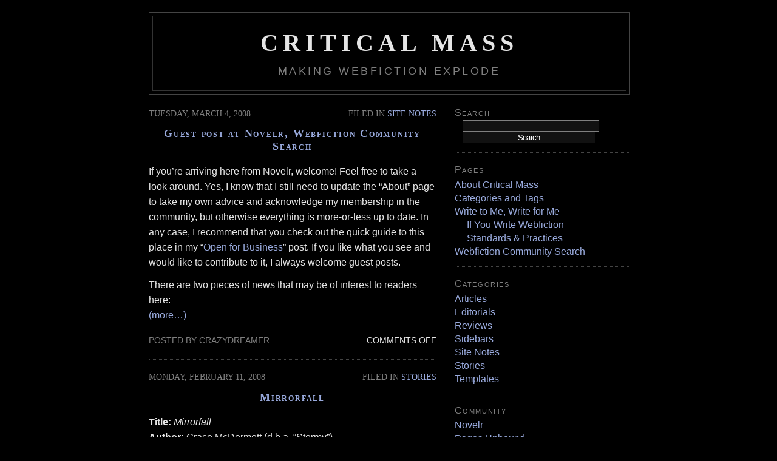

--- FILE ---
content_type: text/html; charset=UTF-8
request_url: http://criticalmass.crazydreams.org/
body_size: 11018
content:
<!DOCTYPE html PUBLIC "-//W3C//DTD XHTML 1.0 Transitional//EN" "http://www.w3.org/TR/xhtml1/DTD/xhtml1-transitional.dtd">
<html xmlns="http://www.w3.org/1999/xhtml">

<head profile="http://gmpg.org/xfn/11">
	<meta http-equiv="Content-Type" content="text/html; charset=UTF-8" />
	<meta name="verify-v1" content="fTi6nn3tD98IB1f3Vc+Kcv8qV25oGyRtAtMe1kHB+Yc=" />

	<title>Critical Mass</title>

	<meta name="generator" content="WordPress 6.9" />

	<style type="text/css" media="screen">
		@import url( http://criticalmass.crazydreams.org/wp-content/themes/darknight2.0/style.css );
	</style>

	<link rel="icon" type="image/png" href="/favicon.png" />
	<link rel="alternate" type="application/rss+xml" title="RSS/Atom" href="https://criticalmass.crazydreams.org/feed" />
        <link rel="pingback" href="http://criticalmass.crazydreams.org/xmlrpc.php" />
    	<link rel='archives' title='March 2008' href='https://criticalmass.crazydreams.org/2008/03' />
	<link rel='archives' title='February 2008' href='https://criticalmass.crazydreams.org/2008/02' />
	<link rel='archives' title='January 2008' href='https://criticalmass.crazydreams.org/2008/01' />
	<link rel='archives' title='December 2007' href='https://criticalmass.crazydreams.org/2007/12' />
		<meta name='robots' content='max-image-preview:large' />
<style id='wp-img-auto-sizes-contain-inline-css' type='text/css'>
img:is([sizes=auto i],[sizes^="auto," i]){contain-intrinsic-size:3000px 1500px}
/*# sourceURL=wp-img-auto-sizes-contain-inline-css */
</style>
<style id='wp-emoji-styles-inline-css' type='text/css'>

	img.wp-smiley, img.emoji {
		display: inline !important;
		border: none !important;
		box-shadow: none !important;
		height: 1em !important;
		width: 1em !important;
		margin: 0 0.07em !important;
		vertical-align: -0.1em !important;
		background: none !important;
		padding: 0 !important;
	}
/*# sourceURL=wp-emoji-styles-inline-css */
</style>
<style id='wp-block-library-inline-css' type='text/css'>
:root{--wp-block-synced-color:#7a00df;--wp-block-synced-color--rgb:122,0,223;--wp-bound-block-color:var(--wp-block-synced-color);--wp-editor-canvas-background:#ddd;--wp-admin-theme-color:#007cba;--wp-admin-theme-color--rgb:0,124,186;--wp-admin-theme-color-darker-10:#006ba1;--wp-admin-theme-color-darker-10--rgb:0,107,160.5;--wp-admin-theme-color-darker-20:#005a87;--wp-admin-theme-color-darker-20--rgb:0,90,135;--wp-admin-border-width-focus:2px}@media (min-resolution:192dpi){:root{--wp-admin-border-width-focus:1.5px}}.wp-element-button{cursor:pointer}:root .has-very-light-gray-background-color{background-color:#eee}:root .has-very-dark-gray-background-color{background-color:#313131}:root .has-very-light-gray-color{color:#eee}:root .has-very-dark-gray-color{color:#313131}:root .has-vivid-green-cyan-to-vivid-cyan-blue-gradient-background{background:linear-gradient(135deg,#00d084,#0693e3)}:root .has-purple-crush-gradient-background{background:linear-gradient(135deg,#34e2e4,#4721fb 50%,#ab1dfe)}:root .has-hazy-dawn-gradient-background{background:linear-gradient(135deg,#faaca8,#dad0ec)}:root .has-subdued-olive-gradient-background{background:linear-gradient(135deg,#fafae1,#67a671)}:root .has-atomic-cream-gradient-background{background:linear-gradient(135deg,#fdd79a,#004a59)}:root .has-nightshade-gradient-background{background:linear-gradient(135deg,#330968,#31cdcf)}:root .has-midnight-gradient-background{background:linear-gradient(135deg,#020381,#2874fc)}:root{--wp--preset--font-size--normal:16px;--wp--preset--font-size--huge:42px}.has-regular-font-size{font-size:1em}.has-larger-font-size{font-size:2.625em}.has-normal-font-size{font-size:var(--wp--preset--font-size--normal)}.has-huge-font-size{font-size:var(--wp--preset--font-size--huge)}.has-text-align-center{text-align:center}.has-text-align-left{text-align:left}.has-text-align-right{text-align:right}.has-fit-text{white-space:nowrap!important}#end-resizable-editor-section{display:none}.aligncenter{clear:both}.items-justified-left{justify-content:flex-start}.items-justified-center{justify-content:center}.items-justified-right{justify-content:flex-end}.items-justified-space-between{justify-content:space-between}.screen-reader-text{border:0;clip-path:inset(50%);height:1px;margin:-1px;overflow:hidden;padding:0;position:absolute;width:1px;word-wrap:normal!important}.screen-reader-text:focus{background-color:#ddd;clip-path:none;color:#444;display:block;font-size:1em;height:auto;left:5px;line-height:normal;padding:15px 23px 14px;text-decoration:none;top:5px;width:auto;z-index:100000}html :where(.has-border-color){border-style:solid}html :where([style*=border-top-color]){border-top-style:solid}html :where([style*=border-right-color]){border-right-style:solid}html :where([style*=border-bottom-color]){border-bottom-style:solid}html :where([style*=border-left-color]){border-left-style:solid}html :where([style*=border-width]){border-style:solid}html :where([style*=border-top-width]){border-top-style:solid}html :where([style*=border-right-width]){border-right-style:solid}html :where([style*=border-bottom-width]){border-bottom-style:solid}html :where([style*=border-left-width]){border-left-style:solid}html :where(img[class*=wp-image-]){height:auto;max-width:100%}:where(figure){margin:0 0 1em}html :where(.is-position-sticky){--wp-admin--admin-bar--position-offset:var(--wp-admin--admin-bar--height,0px)}@media screen and (max-width:600px){html :where(.is-position-sticky){--wp-admin--admin-bar--position-offset:0px}}

/*# sourceURL=wp-block-library-inline-css */
</style><style id='global-styles-inline-css' type='text/css'>
:root{--wp--preset--aspect-ratio--square: 1;--wp--preset--aspect-ratio--4-3: 4/3;--wp--preset--aspect-ratio--3-4: 3/4;--wp--preset--aspect-ratio--3-2: 3/2;--wp--preset--aspect-ratio--2-3: 2/3;--wp--preset--aspect-ratio--16-9: 16/9;--wp--preset--aspect-ratio--9-16: 9/16;--wp--preset--color--black: #000000;--wp--preset--color--cyan-bluish-gray: #abb8c3;--wp--preset--color--white: #ffffff;--wp--preset--color--pale-pink: #f78da7;--wp--preset--color--vivid-red: #cf2e2e;--wp--preset--color--luminous-vivid-orange: #ff6900;--wp--preset--color--luminous-vivid-amber: #fcb900;--wp--preset--color--light-green-cyan: #7bdcb5;--wp--preset--color--vivid-green-cyan: #00d084;--wp--preset--color--pale-cyan-blue: #8ed1fc;--wp--preset--color--vivid-cyan-blue: #0693e3;--wp--preset--color--vivid-purple: #9b51e0;--wp--preset--gradient--vivid-cyan-blue-to-vivid-purple: linear-gradient(135deg,rgb(6,147,227) 0%,rgb(155,81,224) 100%);--wp--preset--gradient--light-green-cyan-to-vivid-green-cyan: linear-gradient(135deg,rgb(122,220,180) 0%,rgb(0,208,130) 100%);--wp--preset--gradient--luminous-vivid-amber-to-luminous-vivid-orange: linear-gradient(135deg,rgb(252,185,0) 0%,rgb(255,105,0) 100%);--wp--preset--gradient--luminous-vivid-orange-to-vivid-red: linear-gradient(135deg,rgb(255,105,0) 0%,rgb(207,46,46) 100%);--wp--preset--gradient--very-light-gray-to-cyan-bluish-gray: linear-gradient(135deg,rgb(238,238,238) 0%,rgb(169,184,195) 100%);--wp--preset--gradient--cool-to-warm-spectrum: linear-gradient(135deg,rgb(74,234,220) 0%,rgb(151,120,209) 20%,rgb(207,42,186) 40%,rgb(238,44,130) 60%,rgb(251,105,98) 80%,rgb(254,248,76) 100%);--wp--preset--gradient--blush-light-purple: linear-gradient(135deg,rgb(255,206,236) 0%,rgb(152,150,240) 100%);--wp--preset--gradient--blush-bordeaux: linear-gradient(135deg,rgb(254,205,165) 0%,rgb(254,45,45) 50%,rgb(107,0,62) 100%);--wp--preset--gradient--luminous-dusk: linear-gradient(135deg,rgb(255,203,112) 0%,rgb(199,81,192) 50%,rgb(65,88,208) 100%);--wp--preset--gradient--pale-ocean: linear-gradient(135deg,rgb(255,245,203) 0%,rgb(182,227,212) 50%,rgb(51,167,181) 100%);--wp--preset--gradient--electric-grass: linear-gradient(135deg,rgb(202,248,128) 0%,rgb(113,206,126) 100%);--wp--preset--gradient--midnight: linear-gradient(135deg,rgb(2,3,129) 0%,rgb(40,116,252) 100%);--wp--preset--font-size--small: 13px;--wp--preset--font-size--medium: 20px;--wp--preset--font-size--large: 36px;--wp--preset--font-size--x-large: 42px;--wp--preset--spacing--20: 0.44rem;--wp--preset--spacing--30: 0.67rem;--wp--preset--spacing--40: 1rem;--wp--preset--spacing--50: 1.5rem;--wp--preset--spacing--60: 2.25rem;--wp--preset--spacing--70: 3.38rem;--wp--preset--spacing--80: 5.06rem;--wp--preset--shadow--natural: 6px 6px 9px rgba(0, 0, 0, 0.2);--wp--preset--shadow--deep: 12px 12px 50px rgba(0, 0, 0, 0.4);--wp--preset--shadow--sharp: 6px 6px 0px rgba(0, 0, 0, 0.2);--wp--preset--shadow--outlined: 6px 6px 0px -3px rgb(255, 255, 255), 6px 6px rgb(0, 0, 0);--wp--preset--shadow--crisp: 6px 6px 0px rgb(0, 0, 0);}:where(.is-layout-flex){gap: 0.5em;}:where(.is-layout-grid){gap: 0.5em;}body .is-layout-flex{display: flex;}.is-layout-flex{flex-wrap: wrap;align-items: center;}.is-layout-flex > :is(*, div){margin: 0;}body .is-layout-grid{display: grid;}.is-layout-grid > :is(*, div){margin: 0;}:where(.wp-block-columns.is-layout-flex){gap: 2em;}:where(.wp-block-columns.is-layout-grid){gap: 2em;}:where(.wp-block-post-template.is-layout-flex){gap: 1.25em;}:where(.wp-block-post-template.is-layout-grid){gap: 1.25em;}.has-black-color{color: var(--wp--preset--color--black) !important;}.has-cyan-bluish-gray-color{color: var(--wp--preset--color--cyan-bluish-gray) !important;}.has-white-color{color: var(--wp--preset--color--white) !important;}.has-pale-pink-color{color: var(--wp--preset--color--pale-pink) !important;}.has-vivid-red-color{color: var(--wp--preset--color--vivid-red) !important;}.has-luminous-vivid-orange-color{color: var(--wp--preset--color--luminous-vivid-orange) !important;}.has-luminous-vivid-amber-color{color: var(--wp--preset--color--luminous-vivid-amber) !important;}.has-light-green-cyan-color{color: var(--wp--preset--color--light-green-cyan) !important;}.has-vivid-green-cyan-color{color: var(--wp--preset--color--vivid-green-cyan) !important;}.has-pale-cyan-blue-color{color: var(--wp--preset--color--pale-cyan-blue) !important;}.has-vivid-cyan-blue-color{color: var(--wp--preset--color--vivid-cyan-blue) !important;}.has-vivid-purple-color{color: var(--wp--preset--color--vivid-purple) !important;}.has-black-background-color{background-color: var(--wp--preset--color--black) !important;}.has-cyan-bluish-gray-background-color{background-color: var(--wp--preset--color--cyan-bluish-gray) !important;}.has-white-background-color{background-color: var(--wp--preset--color--white) !important;}.has-pale-pink-background-color{background-color: var(--wp--preset--color--pale-pink) !important;}.has-vivid-red-background-color{background-color: var(--wp--preset--color--vivid-red) !important;}.has-luminous-vivid-orange-background-color{background-color: var(--wp--preset--color--luminous-vivid-orange) !important;}.has-luminous-vivid-amber-background-color{background-color: var(--wp--preset--color--luminous-vivid-amber) !important;}.has-light-green-cyan-background-color{background-color: var(--wp--preset--color--light-green-cyan) !important;}.has-vivid-green-cyan-background-color{background-color: var(--wp--preset--color--vivid-green-cyan) !important;}.has-pale-cyan-blue-background-color{background-color: var(--wp--preset--color--pale-cyan-blue) !important;}.has-vivid-cyan-blue-background-color{background-color: var(--wp--preset--color--vivid-cyan-blue) !important;}.has-vivid-purple-background-color{background-color: var(--wp--preset--color--vivid-purple) !important;}.has-black-border-color{border-color: var(--wp--preset--color--black) !important;}.has-cyan-bluish-gray-border-color{border-color: var(--wp--preset--color--cyan-bluish-gray) !important;}.has-white-border-color{border-color: var(--wp--preset--color--white) !important;}.has-pale-pink-border-color{border-color: var(--wp--preset--color--pale-pink) !important;}.has-vivid-red-border-color{border-color: var(--wp--preset--color--vivid-red) !important;}.has-luminous-vivid-orange-border-color{border-color: var(--wp--preset--color--luminous-vivid-orange) !important;}.has-luminous-vivid-amber-border-color{border-color: var(--wp--preset--color--luminous-vivid-amber) !important;}.has-light-green-cyan-border-color{border-color: var(--wp--preset--color--light-green-cyan) !important;}.has-vivid-green-cyan-border-color{border-color: var(--wp--preset--color--vivid-green-cyan) !important;}.has-pale-cyan-blue-border-color{border-color: var(--wp--preset--color--pale-cyan-blue) !important;}.has-vivid-cyan-blue-border-color{border-color: var(--wp--preset--color--vivid-cyan-blue) !important;}.has-vivid-purple-border-color{border-color: var(--wp--preset--color--vivid-purple) !important;}.has-vivid-cyan-blue-to-vivid-purple-gradient-background{background: var(--wp--preset--gradient--vivid-cyan-blue-to-vivid-purple) !important;}.has-light-green-cyan-to-vivid-green-cyan-gradient-background{background: var(--wp--preset--gradient--light-green-cyan-to-vivid-green-cyan) !important;}.has-luminous-vivid-amber-to-luminous-vivid-orange-gradient-background{background: var(--wp--preset--gradient--luminous-vivid-amber-to-luminous-vivid-orange) !important;}.has-luminous-vivid-orange-to-vivid-red-gradient-background{background: var(--wp--preset--gradient--luminous-vivid-orange-to-vivid-red) !important;}.has-very-light-gray-to-cyan-bluish-gray-gradient-background{background: var(--wp--preset--gradient--very-light-gray-to-cyan-bluish-gray) !important;}.has-cool-to-warm-spectrum-gradient-background{background: var(--wp--preset--gradient--cool-to-warm-spectrum) !important;}.has-blush-light-purple-gradient-background{background: var(--wp--preset--gradient--blush-light-purple) !important;}.has-blush-bordeaux-gradient-background{background: var(--wp--preset--gradient--blush-bordeaux) !important;}.has-luminous-dusk-gradient-background{background: var(--wp--preset--gradient--luminous-dusk) !important;}.has-pale-ocean-gradient-background{background: var(--wp--preset--gradient--pale-ocean) !important;}.has-electric-grass-gradient-background{background: var(--wp--preset--gradient--electric-grass) !important;}.has-midnight-gradient-background{background: var(--wp--preset--gradient--midnight) !important;}.has-small-font-size{font-size: var(--wp--preset--font-size--small) !important;}.has-medium-font-size{font-size: var(--wp--preset--font-size--medium) !important;}.has-large-font-size{font-size: var(--wp--preset--font-size--large) !important;}.has-x-large-font-size{font-size: var(--wp--preset--font-size--x-large) !important;}
/*# sourceURL=global-styles-inline-css */
</style>

<style id='classic-theme-styles-inline-css' type='text/css'>
/*! This file is auto-generated */
.wp-block-button__link{color:#fff;background-color:#32373c;border-radius:9999px;box-shadow:none;text-decoration:none;padding:calc(.667em + 2px) calc(1.333em + 2px);font-size:1.125em}.wp-block-file__button{background:#32373c;color:#fff;text-decoration:none}
/*# sourceURL=/wp-includes/css/classic-themes.min.css */
</style>
<link rel="https://api.w.org/" href="https://criticalmass.crazydreams.org/wp-json/" /><link rel="EditURI" type="application/rsd+xml" title="RSD" href="https://criticalmass.crazydreams.org/xmlrpc.php?rsd" />
<meta name="generator" content="WordPress 6.9" />
</head>

<body>
<div id="rap">
<div id="top">
	<h1 id="header"><a href="https://criticalmass.crazydreams.org">Critical Mass</a></h1>
	<p id="description">Making webfiction explode</p>
</div>
<div id="content">
<!-- end header -->


<span class="date-header">Tuesday, March 4, 2008</span><span class="categories">Filed in&nbsp;<a href="https://criticalmass.crazydreams.org/category/site" rel="category tag">Site Notes</a></span>

<div class="post" id="post-30">
	<h2 class="storytitle"><a href="https://criticalmass.crazydreams.org/site/guest-post-at-novelr-webfiction-community-search" rel="bookmark" title="Guest post at Novelr, Webfiction Community Search">Guest post at Novelr, Webfiction Community Search</a></h2>

	<div class="storycontent">
		<p>If you&#8217;re arriving here from Novelr, welcome!  Feel free to take a look around.  Yes, I know that I still need to update the &#8220;About&#8221; page to take my own advice and acknowledge my membership in the community, but otherwise everything is more-or-less up to date.  In any case, I recommend that you check out the quick guide to this place in my &#8220;<a href="/site/open-for-business">Open for Business</a>&#8221; post.  If you like what you see and would like to contribute to it, I always welcome guest posts.</p>
<p>There are two pieces of news that may be of interest to readers here:<br />
 <a href="https://criticalmass.crazydreams.org/site/guest-post-at-novelr-webfiction-community-search#more-30" class="more-link">(more&#8230;)</a></p>
	</div>

	<div class="meta">posted by CrazyDreamer &nbsp; </div>

	<div class="feedback">
                        <span>Comments Off<span class="screen-reader-text"> on Guest post at Novelr, Webfiction Community Search</span></span>	</div>

</div>



<span class="date-header">Monday, February 11, 2008</span><span class="categories">Filed in&nbsp;<a href="https://criticalmass.crazydreams.org/category/stories" rel="category tag">Stories</a></span>

<div class="post" id="post-26">
	<h2 class="storytitle"><a href="https://criticalmass.crazydreams.org/stories/mirrorfall" rel="bookmark" title="Mirrorfall">Mirrorfall</a></h2>

	<div class="storycontent">
		<p><strong>Title:</strong>  <em>Mirrorfall</em><br />
<strong>Author:</strong> Grace McDermott (d.b.a. &#8220;Stormy&#8221;)<br />
<strong>Site:</strong>  <a href="http://wibblypress.net/">http://www.wibblypress.net</a></p>
<p> <a href="https://criticalmass.crazydreams.org/stories/mirrorfall#more-26" class="more-link">(more&#8230;)</a></p>
	</div>

	<div class="meta">posted by Stormy &nbsp; </div>

	<div class="feedback">
                        <span>Comments Off<span class="screen-reader-text"> on Mirrorfall</span></span>	</div>

</div>



<span class="date-header">Wednesday, January 30, 2008</span><span class="categories">Filed in&nbsp;<a href="https://criticalmass.crazydreams.org/category/site" rel="category tag">Site Notes</a></span>

<div class="post" id="post-24">
	<h2 class="storytitle"><a href="https://criticalmass.crazydreams.org/site/open-for-business" rel="bookmark" title="Open for Business">Open for Business</a></h2>

	<div class="storycontent">
		<p>If you&#8217;re reading this, you&#8217;ve probably already figured out that this website, <em>Critical Mass</em>, is up and working, so there&#8217;s no point in my saying so.  However, a couple of annotations are in order.</p>
<p> <a href="https://criticalmass.crazydreams.org/site/open-for-business#more-24" class="more-link">(more&#8230;)</a></p>
	</div>

	<div class="meta">posted by CrazyDreamer &nbsp; </div>

	<div class="feedback">
                        <span>Comments Off<span class="screen-reader-text"> on Open for Business</span></span>	</div>

</div>



<span class="date-header">Tuesday, January 29, 2008</span><span class="categories">Filed in&nbsp;<a href="https://criticalmass.crazydreams.org/category/reviews" rel="category tag">Reviews</a></span>

<div class="post" id="post-23">
	<h2 class="storytitle"><a href="https://criticalmass.crazydreams.org/reviews/othars-twitter-28-01-2008" rel="bookmark" title="Review:  Othar&#8217;s Twitter  (28 January 2008)">Review:  Othar&#8217;s Twitter  (28 January 2008)</a></h2>

	<div class="storycontent">
		<p><span class="byline">by M. Alan Thomas II</span></p>
<p><strong>Title:</strong>  <em>Othar&#8217;s Twitter</em><br />
<strong>Site:</strong>  <a href="http://twitter.com/Othar">http://twitter.com/Othar</a><br />
<strong>Grade:</strong>  B+<br />
<strong>Recommended for:</strong>  Fans of Girl Genius, pulp heroes/adventures, and/or narration by friendly, intelligent psychopaths<br />
<strong>Database entry:</strong>  <a href="/stories/othars-twitter">/stories/othars-twitter</a></p>
<p> <a href="https://criticalmass.crazydreams.org/reviews/othars-twitter-28-01-2008#more-23" class="more-link">(more&#8230;)</a></p>
	</div>

	<div class="meta">posted by CrazyDreamer &nbsp; </div>

	<div class="feedback">
                        <span>Comments Off<span class="screen-reader-text"> on Review:  Othar&#8217;s Twitter  (28 January 2008)</span></span>	</div>

</div>



<span class="date-header">Monday, January 28, 2008</span><span class="categories">Filed in&nbsp;<a href="https://criticalmass.crazydreams.org/category/stories" rel="category tag">Stories</a></span>

<div class="post" id="post-22">
	<h2 class="storytitle"><a href="https://criticalmass.crazydreams.org/stories/othars-twitter" rel="bookmark" title="Othar&#8217;s Twitter">Othar&#8217;s Twitter</a></h2>

	<div class="storycontent">
		<p><strong>Title:</strong>  <em>Othar&#8217;s Twitter</em><br />
<strong>Author:</strong>  Phil Foglio <em>et al.</em> (other Studio Foglio staff may contribute but normally don&#8217;t; Cheyenne Wright makes occasional posts)<br />
<strong>Site:</strong>  <a href="http://twitter.com/Othar">http://twitter.com/Othar</a></p>
<p> <a href="https://criticalmass.crazydreams.org/stories/othars-twitter#more-22" class="more-link">(more&#8230;)</a></p>
	</div>

	<div class="meta">posted by CrazyDreamer &nbsp; </div>

	<div class="feedback">
                        <span>Comments Off<span class="screen-reader-text"> on Othar&#8217;s Twitter</span></span>	</div>

</div>



<span class="date-header">Monday, January 28, 2008</span><span class="categories">Filed in&nbsp;<a href="https://criticalmass.crazydreams.org/category/sidebars" rel="category tag">Sidebars</a></span>

<div class="post" id="post-21">
	<h2 class="storytitle"><a href="https://criticalmass.crazydreams.org/sidebars/othars-twitter-interview-with-phil-foglio-january-2008" rel="bookmark" title="Othar&#8217;s Twitter Interview with Phil Foglio (January 2008)">Othar&#8217;s Twitter Interview with Phil Foglio (January 2008)</a></h2>

	<div class="storycontent">
		<p><span class="byline">by M. Alan Thomas II</span></p>
<p>The following interview was conducted via e-mail with Phil Foglio between 23 January 2008 and 26 January 2008.  It is being published here as a sidebar to a review of his webfiction, <a href="http://twitter.com/Othar"><em>Othar&#8217;s Twitter</em></a>.  Formatting has been applied, the e-mails have been merged into one threaded interview, and there are a couple of silent typo corrections, but it is otherwise a complete transcript of the questions and their answers.</p>
<p><em>[Main Article:  </em><a href="/reviews/othars-twitter-28-01-2008">Othar&#8217;s Twitter<em> review</em></a><em>]</em></p>
<p> <a href="https://criticalmass.crazydreams.org/sidebars/othars-twitter-interview-with-phil-foglio-january-2008#more-21" class="more-link">(more&#8230;)</a></p>
	</div>

	<div class="meta">posted by CrazyDreamer &nbsp; </div>

	<div class="feedback">
                        <span>Comments Off<span class="screen-reader-text"> on Othar&#8217;s Twitter Interview with Phil Foglio (January 2008)</span></span>	</div>

</div>



<span class="date-header">Monday, January 28, 2008</span><span class="categories">Filed in&nbsp;<a href="https://criticalmass.crazydreams.org/category/editorials" rel="category tag">Editorials</a>,<a href="https://criticalmass.crazydreams.org/category/sidebars" rel="category tag">Sidebars</a></span>

<div class="post" id="post-17">
	<h2 class="storytitle"><a href="https://criticalmass.crazydreams.org/editorials/priming-the-pump" rel="bookmark" title="Priming the Pump">Priming the Pump</a></h2>

	<div class="storycontent">
		<p><span class="byline">by M. Alan Thomas II</span></p>
<p><em>[Main article: <a href="/articles/no-uncertain-terms">No Uncertain Terms</a>]</em></p>
<h3>Unanswered Questions</h3>
<p> <a href="https://criticalmass.crazydreams.org/editorials/priming-the-pump#more-17" class="more-link">(more&#8230;)</a></p>
	</div>

	<div class="meta">posted by CrazyDreamer &nbsp; </div>

	<div class="feedback">
                        <span>Comments Off<span class="screen-reader-text"> on Priming the Pump</span></span>	</div>

</div>



<span class="date-header">Monday, January 28, 2008</span><span class="categories">Filed in&nbsp;<a href="https://criticalmass.crazydreams.org/category/articles" rel="category tag">Articles</a></span>

<div class="post" id="post-15">
	<h2 class="storytitle"><a href="https://criticalmass.crazydreams.org/articles/no-uncertain-terms" rel="bookmark" title="No Uncertain Terms">No Uncertain Terms</a></h2>

	<div class="storycontent">
		<p><span class="byline">by M. Alan Thomas II</span></p>
<h3>Abstract</h3>
<p>This article deals with the terms used to discuss online fiction, particularly serialized fiction.  It briefly describes four critical concepts: media, physical structure, logical structure, and serialization.  It then uses those concepts to define &#8220;online fiction&#8221; and three sub-categories, &#8220;internet fiction,&#8221; &#8220;blooks,&#8221; and &#8220;webfiction.&#8221;  Finally, it discusses two problem terms, &#8220;webserial&#8221; and &#8220;internet soap opera,&#8221; and the problem <a href="http://en.wikipedia.org/wiki/Schema">schemas</a>&mdash;formal organizations and category descriptions&mdash;or lack thereof used by Wikipedia and the Open Directory Project.</p>
<p><em>[Sidebar: <a href="/editorials/priming-the-pump">Priming the Pump</a>]</em></p>
<p> <a href="https://criticalmass.crazydreams.org/articles/no-uncertain-terms#more-15" class="more-link">(more&#8230;)</a></p>
	</div>

	<div class="meta">posted by CrazyDreamer &nbsp; </div>

	<div class="feedback">
                        <span>Comments Off<span class="screen-reader-text"> on No Uncertain Terms</span></span>	</div>

</div>



<span class="date-header">Saturday, January 26, 2008</span><span class="categories">Filed in&nbsp;<a href="https://criticalmass.crazydreams.org/category/templates" rel="category tag">Templates</a></span>

<div class="post" id="post-20">
	<h2 class="storytitle"><a href="https://criticalmass.crazydreams.org/templates/review-template" rel="bookmark" title="Review Template">Review Template</a></h2>

	<div class="storycontent">
		<p><em>[The title should be &#8220;Review:  Title of Webfiction  (DD Month YYYY).]</em></p>
<p><span class="byline">by Author&#8217;s Name</span></p>
<p><strong>Title:</strong> ~<br />
<strong>Site:</strong> ~<br />
<strong>Grade:</strong> A+ to D-, F<br />
<strong>Recommended for:</strong> Types of readers who would like the work<br />
<strong>Database entry:</strong>  <a href="/templates/stories-template">URL of the database entry here</a></p>
<h3>Subtitle or section title</h3>
<p>Body of review[<a href="#fn20.1" id="ref20.1">1</a>]</p>
<h3>Another section title, if needed</h3>
<p>More review[<a href="#fn20.2" id="ref20.2">2</a>]</p>
<h3>Footnotes</h3>
<p>[<a href="#ref20.1" id="fn20.1">1</a>]  A general footnote</p>
<p>[<a href="#ref20.2" id="fn20.2">2</a>]  <cite>A citation</cite></p>
<p> <a href="https://criticalmass.crazydreams.org/templates/review-template#more-20" class="more-link">(more&#8230;)</a></p>
	</div>

	<div class="meta">posted by CrazyDreamer &nbsp; </div>

	<div class="feedback">
                        <span>Comments Off<span class="screen-reader-text"> on Review Template</span></span>	</div>

</div>



<span class="date-header">Saturday, January 26, 2008</span><span class="categories">Filed in&nbsp;<a href="https://criticalmass.crazydreams.org/category/templates" rel="category tag">Templates</a></span>

<div class="post" id="post-19">
	<h2 class="storytitle"><a href="https://criticalmass.crazydreams.org/templates/article-template" rel="bookmark" title="Article Template">Article Template</a></h2>

	<div class="storycontent">
		<p><em>[The title may be anything that doesn&#8217;t conflict with the title formats for other categories.]</em></p>
<p><span class="byline">by Author&#8217;s Name</span></p>
<h3>Abstract</h3>
<p>A short paragraph saying what the article is about</p>
<h3>Subtitle or section title</h3>
<p>Body of article[<a href="#fn19.1" id="ref19.1">1</a>]</p>
<h3>Another section title, if needed</h3>
<p>More article[<a href="#fn19.2" id="ref19.2">2</a>]</p>
<h3>Conclusion</h3>
<p>A conclusion sometimes helps but is not required</p>
<h3>Footnotes</h3>
<p>[<a href="#ref19.1" id="fn19.1">1</a>]  A general footnote</p>
<p>[<a href="#ref19.2" id="fn19.2">2</a>]  <cite>A citation</cite></p>
<p> <a href="https://criticalmass.crazydreams.org/templates/article-template#more-19" class="more-link">(more&#8230;)</a></p>
	</div>

	<div class="meta">posted by CrazyDreamer &nbsp; </div>

	<div class="feedback">
                        <span>Comments Off<span class="screen-reader-text"> on Article Template</span></span>	</div>

</div>



<a href="https://criticalmass.crazydreams.org/page/2" >Next Page &raquo;</a>
<!-- begin footer -->
</div>

<!-- begin sidebar -->
<div id="menu">

<ul>
 <li id="search">
   <label for="s">Search</label><br />
   <form id="searchform" method="get" action="/index.php">
	<div>
		<input type="text" name="s" id="s" size="15" /><br />
		<input type="submit" value="Search" />
	</div>
	</form>
 </li>
	<li class="pagenav">Pages<ul><li class="page_item page-item-2"><a href="https://criticalmass.crazydreams.org/about">About Critical Mass</a></li>
<li class="page_item page-item-3"><a href="https://criticalmass.crazydreams.org/categories-and-tags">Categories and Tags</a></li>
<li class="page_item page-item-8 page_item_has_children"><a href="https://criticalmass.crazydreams.org/contact">Write to Me, Write for Me</a>
<ul class='children'>
	<li class="page_item page-item-9"><a href="https://criticalmass.crazydreams.org/contact/if-you-write-webfiction">If You Write Webfiction</a></li>
	<li class="page_item page-item-16"><a href="https://criticalmass.crazydreams.org/contact/standards-practices">Standards &amp; Practices</a></li>
</ul>
</li>
<li class="page_item page-item-28"><a href="https://criticalmass.crazydreams.org/webfiction-community-search">Webfiction Community Search</a></li>
</ul></li> <li id="categories">Categories	<ul>
		<li class="cat-item cat-item-17"><a href="https://criticalmass.crazydreams.org/category/articles">Articles</a>
</li>
	<li class="cat-item cat-item-8"><a href="https://criticalmass.crazydreams.org/category/editorials">Editorials</a>
</li>
	<li class="cat-item cat-item-7"><a href="https://criticalmass.crazydreams.org/category/reviews">Reviews</a>
</li>
	<li class="cat-item cat-item-22"><a href="https://criticalmass.crazydreams.org/category/sidebars">Sidebars</a>
</li>
	<li class="cat-item cat-item-9"><a href="https://criticalmass.crazydreams.org/category/site">Site Notes</a>
</li>
	<li class="cat-item cat-item-6"><a href="https://criticalmass.crazydreams.org/category/stories">Stories</a>
</li>
	<li class="cat-item cat-item-21"><a href="https://criticalmass.crazydreams.org/category/templates">Templates</a>
</li>
	</ul>
 </li>
	  <li id="linkcat-4" class="linkcat"><h2>Community</h2>
	<ul>
<li><a href="http://www.novelr.com/" rel="colleague" title="A blog about blooks (among other things, but they&#8217;re all relevant) (Last updated December 31, 1969 6:00 pm)">Novelr</a></li>
<li><a href="http://www.pagesunbound.com" rel="contact colleague" title="A webfiction index with a few useful guides &#8220;For Authors,&#8221; to boot (Last updated December 31, 1969 6:00 pm)">Pages Unbound</a></li>
<li><a href="http://eliterature.org/" rel="colleague" title="The Electronic Literature Organization, a major advocacy group (Last updated December 31, 1969 6:00 pm)">The ELO</a></li>

	</ul>
</li>
  <li id="linkcat-42" class="linkcat"><h2>Meta</h2>
	<ul>
<li><a href="http://wet-hero.crazydreams.org/" rel="me" title="The first draft of my fantasy webfiction, Wet Hero (Last updated December 31, 1969 6:00 pm)">Over to Wet Hero</a></li>
<li><a href="http://www.crazydreams.org/" rel="me" title="The crazydreams.org hub, containing links to my webfiction Wet Hero and my other works (Last updated December 31, 1969 6:00 pm)">Up to crazydreams.org</a></li>

	</ul>
</li>
 <li id="meta">Site 	<ul>
				<li><a href="https://criticalmass.crazydreams.org/wp-login.php">Log in</a></li>
		<li><a href="https://criticalmass.crazydreams.org/feed" title="Syndicate this site using RSS or Atom">Entry RSS/Atom</a></li>
		<li><a href="https://criticalmass.crazydreams.org/comments/feed" title="The latest comments to all posts in RSS/Atom">Comments RSS/Atom</a></li>
		<li><a href="http://www.dreamhost.com/green.cgi"><img alt="Green Web Hosting! This site hosted by DreamHost." src="https://secure.newdream.net/green4.gif" height="15" width="80" /></a></li>
		<li><form id="paypal" action="https://www.paypal.com/cgi-bin/webscr" method="post">
<input type="hidden" name="cmd" value="_s-xclick" />
<input type="image" src="https://www.paypal.com/en_US/i/btn/x-click-but11.gif" name="submit" alt="Make a donation with PayPal - it's fast, free and secure!" />
<img alt="" src="https://www.paypal.com/en_US/i/scr/pixel.gif" width="1" height="1" />
<input type="hidden" name="encrypted" value="-----BEGIN [base64]/YTMLE3IjoXk4r1fyCiAKBCtedrZCs2lZYfSjYjGQE1ZXi/4KwkiGRjTiFPYLTeha1tKi4H3pofHD369ED6wVyySdsEvk/HRlK9mvjELMAkGBSsOAwIaBQAwgeQGCSqGSIb3DQEHATAUBggqhkiG9w0DBwQIBU5EY5sbPl2AgcC7jyWPvqrzBZoPtnqXt3LuoR3mAGbsbnSCkoXQ8y5zYKYoi7AeM340FfYDjl1PXxNDB1LvgMilqQOsSorF6LGRLwijX8k28XmVSIlH7WA77SsK68J+m3KU/A0+NivHNVB9g+b/DJTbRwJJFo4F8jEMKsNFrz7c6Bt/ZBc/Pd7r7fsCq+cgCJkn7uXU06wQXSrs8HHxMIr0figeXvvM2BVTF9j7STv+n0hF63D1JWrv3HM9mzxVfIK7RrUBZIwz/[base64]/hJl66/RGqrj5rFb08sAABNTzDTiqqNpJeBsYs/[base64]/MA0GCSqGSIb3DQEBBQUAA4GBAIFfOlaagFrl71+jq6OKidbWFSE+Q4FqROvdgIONth+8kSK//Y/4ihuE4Ymvzn5ceE3S/[base64]/[base64] PKCS7-----" />
</form></li>
			</ul>
 </li>
 <li id="archives">Archives 	<ul>
	 	<li><a href='https://criticalmass.crazydreams.org/2008/03'>March 2008</a></li>
	<li><a href='https://criticalmass.crazydreams.org/2008/02'>February 2008</a></li>
	<li><a href='https://criticalmass.crazydreams.org/2008/01'>January 2008</a></li>
	<li><a href='https://criticalmass.crazydreams.org/2007/12'>December 2007</a></li>
 	</ul>
 </li>
</ul>
</div>
<!-- end sidebar -->

<p class="credit"><!-- 22 queries. 0.480 seconds. --><cite>Powered by <a href='http://wordpress.org/' title='Powered by WordPress, state-of-the-art semantic personal publishing platform.'><strong>WordPress</strong></a> / Displayed by highly-customized darknight2.0</cite></p>

</div>

<script type="speculationrules">
{"prefetch":[{"source":"document","where":{"and":[{"href_matches":"/*"},{"not":{"href_matches":["/wp-*.php","/wp-admin/*","/wp-content/uploads/*","/wp-content/*","/wp-content/plugins/*","/wp-content/themes/darknight2.0/*","/*\\?(.+)"]}},{"not":{"selector_matches":"a[rel~=\"nofollow\"]"}},{"not":{"selector_matches":".no-prefetch, .no-prefetch a"}}]},"eagerness":"conservative"}]}
</script>
<script id="wp-emoji-settings" type="application/json">
{"baseUrl":"https://s.w.org/images/core/emoji/17.0.2/72x72/","ext":".png","svgUrl":"https://s.w.org/images/core/emoji/17.0.2/svg/","svgExt":".svg","source":{"concatemoji":"http://criticalmass.crazydreams.org/wp-includes/js/wp-emoji-release.min.js?ver=6.9"}}
</script>
<script type="module">
/* <![CDATA[ */
/*! This file is auto-generated */
const a=JSON.parse(document.getElementById("wp-emoji-settings").textContent),o=(window._wpemojiSettings=a,"wpEmojiSettingsSupports"),s=["flag","emoji"];function i(e){try{var t={supportTests:e,timestamp:(new Date).valueOf()};sessionStorage.setItem(o,JSON.stringify(t))}catch(e){}}function c(e,t,n){e.clearRect(0,0,e.canvas.width,e.canvas.height),e.fillText(t,0,0);t=new Uint32Array(e.getImageData(0,0,e.canvas.width,e.canvas.height).data);e.clearRect(0,0,e.canvas.width,e.canvas.height),e.fillText(n,0,0);const a=new Uint32Array(e.getImageData(0,0,e.canvas.width,e.canvas.height).data);return t.every((e,t)=>e===a[t])}function p(e,t){e.clearRect(0,0,e.canvas.width,e.canvas.height),e.fillText(t,0,0);var n=e.getImageData(16,16,1,1);for(let e=0;e<n.data.length;e++)if(0!==n.data[e])return!1;return!0}function u(e,t,n,a){switch(t){case"flag":return n(e,"\ud83c\udff3\ufe0f\u200d\u26a7\ufe0f","\ud83c\udff3\ufe0f\u200b\u26a7\ufe0f")?!1:!n(e,"\ud83c\udde8\ud83c\uddf6","\ud83c\udde8\u200b\ud83c\uddf6")&&!n(e,"\ud83c\udff4\udb40\udc67\udb40\udc62\udb40\udc65\udb40\udc6e\udb40\udc67\udb40\udc7f","\ud83c\udff4\u200b\udb40\udc67\u200b\udb40\udc62\u200b\udb40\udc65\u200b\udb40\udc6e\u200b\udb40\udc67\u200b\udb40\udc7f");case"emoji":return!a(e,"\ud83e\u1fac8")}return!1}function f(e,t,n,a){let r;const o=(r="undefined"!=typeof WorkerGlobalScope&&self instanceof WorkerGlobalScope?new OffscreenCanvas(300,150):document.createElement("canvas")).getContext("2d",{willReadFrequently:!0}),s=(o.textBaseline="top",o.font="600 32px Arial",{});return e.forEach(e=>{s[e]=t(o,e,n,a)}),s}function r(e){var t=document.createElement("script");t.src=e,t.defer=!0,document.head.appendChild(t)}a.supports={everything:!0,everythingExceptFlag:!0},new Promise(t=>{let n=function(){try{var e=JSON.parse(sessionStorage.getItem(o));if("object"==typeof e&&"number"==typeof e.timestamp&&(new Date).valueOf()<e.timestamp+604800&&"object"==typeof e.supportTests)return e.supportTests}catch(e){}return null}();if(!n){if("undefined"!=typeof Worker&&"undefined"!=typeof OffscreenCanvas&&"undefined"!=typeof URL&&URL.createObjectURL&&"undefined"!=typeof Blob)try{var e="postMessage("+f.toString()+"("+[JSON.stringify(s),u.toString(),c.toString(),p.toString()].join(",")+"));",a=new Blob([e],{type:"text/javascript"});const r=new Worker(URL.createObjectURL(a),{name:"wpTestEmojiSupports"});return void(r.onmessage=e=>{i(n=e.data),r.terminate(),t(n)})}catch(e){}i(n=f(s,u,c,p))}t(n)}).then(e=>{for(const n in e)a.supports[n]=e[n],a.supports.everything=a.supports.everything&&a.supports[n],"flag"!==n&&(a.supports.everythingExceptFlag=a.supports.everythingExceptFlag&&a.supports[n]);var t;a.supports.everythingExceptFlag=a.supports.everythingExceptFlag&&!a.supports.flag,a.supports.everything||((t=a.source||{}).concatemoji?r(t.concatemoji):t.wpemoji&&t.twemoji&&(r(t.twemoji),r(t.wpemoji)))});
//# sourceURL=http://criticalmass.crazydreams.org/wp-includes/js/wp-emoji-loader.min.js
/* ]]> */
</script>
</body>
</html>

--- FILE ---
content_type: text/css
request_url: http://criticalmass.crazydreams.org/wp-content/themes/darknight2.0/style.css
body_size: 2052
content:
.byline {
    text-align:center;
    font-size: 90%;
    display:block;
    margin-top:-1em;
    margin-bottom:0.25em;
}
a {
    color: #675;
}
a:link {
    color:#9ad;
    text-decoration:none;
}
a:visited {
    color:#a7a;
    text-decoration:none;
}
a:hover {
    color:#ad9;
    text-decoration:underline;
}
a img {
    border-width:0;
}
acronym, abbr {
    border-bottom: 1px dashed #333;
}
acronym, abbr, span.caps {
    cursor: help;
    font-size: 90%;
    letter-spacing: .07em;
}
blockquote {
    border-left: 5px solid #7F7F7F;
    margin-left: 1.5em;
    padding-left: 5px;
}
body {
    background:#000;
    margin:0;
    padding:20px 0;
    font-family: Verdana, Arial, sans-serif;
    font-size:12pt;
    text-align:center;
    color:#E5E5E5;
}
cite {
    font-size: 90%;
    font-style: normal;
}
h2 {
    padding:0.75em 0 0;
    margin:0 0 1em;
    font:bold 110% "Times New Roman", Georgia, serif;
    letter-spacing: .1em;
    font-variant:small-caps;
    text-align: center;
    clear:both;
}
h3 {
    font:bold 110% "Times New Roman", Georgia, serif;
    letter-spacing: .1em;
    font-variant:small-caps;
    text-align: center;
    padding-top:0.5em;
}
img {
    border:none;
}
ol#comments li p {
    font-size: 100%;
}
/* classes used by the_meta() */
ul.post-meta {
    list-style: none;
}
ul.post-meta span.post-meta-key {
    font-weight: bold;
}
.credit {
    clear: both;
    border-top: double 3px #aba;
    color: #f7f7f7;
    font-size: 90%;
    margin:0;
    padding: .5em;
    text-align: center;
}
.credit a:link, .credit a:hover {
    color: #fff;
}
.date-header, .categories {
    display:block;
    padding-top:0.75em;
    font:90%/1.4em "Times New Roman", Georgia, serif;
    text-transform:uppercase;
    color:#7F7F7F;
}
.date-header {
    float:left;
}
.categories {
    float:right;
}
.meta {
    font-size: .75em;
    font-weight: normal;
    letter-spacing: 0;
    display: inline;
    font-style:normal;
    color:#7F7F7F;
    margin-right:.6em;
    float:left;
    padding-top:0.5em;
}
.meta li, ul.post-meta li {
    display: inline;
}
.meta ul {
    display: inline;
    list-style: none;
    margin: 0;
    padding: 0;
}
.meta, .feedback {
    font:90%/1.4em Verdana, Arial, sans-serif;
    text-transform:uppercase;
}
.feedback {
    display: inline;
    margin-left:.6em;
    float:right;
    padding-top:0.5em;
}
.post {
    margin:0 0 0.5em;
    border-bottom:1px dotted #444;
    padding:0.75em 0 3em;
}
.post-title {
    margin:.25em 0 0;
    padding:0 0 4px;
    line-height:1.4em;
}
.post-title a {
    text-decoration:none;
    color:#ad9;
}
.post-title a:hover {
    color:#fff;
}
.post p {
    margin:0 0 .75em;
    line-height:1.6em;
}
.post img {
    padding:4px;
    border:1px solid #222;
}
.post blockquote {
    margin:1em 20px;
}
.post blockquote p {
    margin:.75em 0;
}
#commentform input, #commentform textarea {
    color: #E5E5E5;
    background: #333;
    border: 1px solid #E5E5E5;
    background: #111;
    border: 1px solid #7F7F7F;
    color: #fff;
}
#commentform textarea {
    width: 100%;
}
#commentlist li ul {
    border-left: 1px solid #ddd;
    font-size: 110%;
    list-style-type: none;
}
#rap {
    width:791px;
    margin:0 auto;
    padding:0 20px;
    text-align:left;
}
#content {
    width:474px;
    padding-bottom:20px;
    float:left;
}
#top {
    text-align:center;
    width:100%;
    margin:0 auto 10px;
    border:1px solid #444;
}
#header {
    text-align:center;
    border:1px solid #333;
    padding: 20px;
    font-family: "Times New Roman", Georgia, serif;
    font-weight: bold;
    font-size:250%;
    line-height:1.2em;
    color:#E5E5E5;
    letter-spacing:.2em;
    text-transform:uppercase;
}
#top #header {
    margin:5px 5px 0;
    padding:20px 20px .25em;
    border-width:1px 1px 0;
}
#header a {
    color:#E5E5E5;
    text-decoration:none;
}
#header a:hover {
    color:#ad9;
}
#description {
    margin:0 5px 5px;
    padding:0 20px 20px;
    border:1px solid #333;
    border-width:0 1px 1px;
    font:110%/1.4em Arial, Verdana, sans-serif;
    text-transform:uppercase;
    letter-spacing:.2em;
    color:#7F7F7F;
}
#menu {
    margin-top:-0.5em;
    float:right;
    width:287px;
}
#menu h2 {
    font:normal 100%/1.4em Verdana, Arial, sans-serif;
    text-align: left;
    padding:0;
    margin:0;
    clear:none;
    font-variant:small-caps;
}
#menu form {
    margin: 0 0 0 13px;
}
#menu input {
    background: #111;
    border: 1px solid #7F7F7F;
    color: #fff;
    letter-spacing: -0.05em;
    width: 80%;
}
#menu #meta img {
    margin-top: .25em;
}
#menu form#paypal {
    margin-left:0em;
}
#menu form#paypal input {
    border: none;
    color: #000;
    width:auto;
}
#menu ul {
    margin:0 0 1.5em;
    padding:0;
    list-style:none;
    font:100%/1.4em Verdana, Arial, sans-serif;
    font-variant:small-caps;
    letter-spacing:.1em;
    color:#7F7F7F;
    line-height:1.5em;
}
#menu ul li {
    margin:1em 0;
    padding-bottom: 15px;
    border-bottom:1px dotted #444;
}
#menu ul ul {
    font-variant: normal;
    font-weight: normal;
    line-height: 100%;
    list-style-type: none;
    margin: 0;
    text-align: left;
    text-transform: none;
    letter-spacing: 0;
}
#menu ul ul li {
    border:none;
    letter-spacing: 0;
    margin-top: .25em;
    font-style:normal;
    font-variant:normal;
    font-weight:normal;
    line-height:115%;
    font-size:100%;
    font-family:Verdana, Arial, sans-serif;
    padding-top:0;
    padding-bottom:0;
    margin-bottom: 0;
}
#menu ul ul ul {
    border:none;
    font-size: 100%;
    padding-left: 4px;
    text-indent: 1em;
}
#wp-calendar {
    color: #9ad;
    border: 1px solid #aaa;
    empty-cells: show;
    font:bold 100% Verdana, Arial, sans-serif;
    margin: 0;
    width: 90%;
}
#wp-calendar #next a {
    color: #7F7F7F;
    padding-right: 10px;
    text-align: right;
}
#wp-calendar #prev a {
    color: #7F7F7F;
    padding-left: 10px;
    text-align: left;
}
#wp-calendar a {
    color: #9ad;
    display: block;
    text-decoration: none;
}
#wp-calendar a:hover {
    background: #e0e6e0;
    color: #333;
}
#wp-calendar caption {
    text-align: center;
    padding-bottom: 6px;
}
#wp-calendar td {
    color: #888;
    letter-spacing: normal;
    padding: 2px 0;
    text-align: center;
}
#wp-calendar td.pad:hover {
    background: #111;
}
#wp-calendar td:hover, #wp-calendar #today {
    background: #333;
    color: #ad9;
}
#wp-calendar th {
    color: #a7a;
    font-style: normal;
    text-transform: capitalize;
    text-align: center;
}
/* -------------------------- */
#rap .float-amazon-block, #rap .inline-amazon-block {
    display: block;
    width: 172px;
    border: 1px solid #9ad;
    padding: 5px;
    margin-top: 1px;
    margin-bottom: 1px;
    margin-left: 10px;
    margin-right: 4px;
    background: black;
    text-align: center;
    list-style-type: none;
}
#rap .float-amazon-block a, #rap .float-amazon-block a span, #rap .inline-amazon-block a, #rap .inline-amazon-block a span {
    color: #E5E5E5;
    text-decoration:none;
    display:block;
}
#rap .float-amazon-block a:hover, #rap .inline-amazon-block a:hover {
    color: black;
    text-decoration:none;
    background: #9ad;
    display:block;
}
#rap .post .float-amazon-block img {
    border:none;
}
/* Google CSE */
.cse-branding-bottom,
.cse-branding-right {
margin:0;
padding:0
}
.cse-branding-bottom:after,
.cse-branding-right:after {
content: ".";
display: block;
height: 0;
clear: both;
visibility: hidden
}
.cse-branding-text {
font: 9pt Arial;
}
.cse-branding-form form {
margin-bottom: 0;
padding-bottom: 0;
}
/* Bottom-specific selectors */
.cse-branding-bottom .cse-branding-logo {
display: block;
float: left
}
.cse-branding-bottom .cse-branding-form {
margin-bottom: 3px;
}
.cse-branding-bottom .cse-branding-logo {
padding: 0
}
.cse-branding-bottom .cse-branding-text {
padding-top: 4px
}
.cse-branding-right .cse-branding-form {
float: left;
}